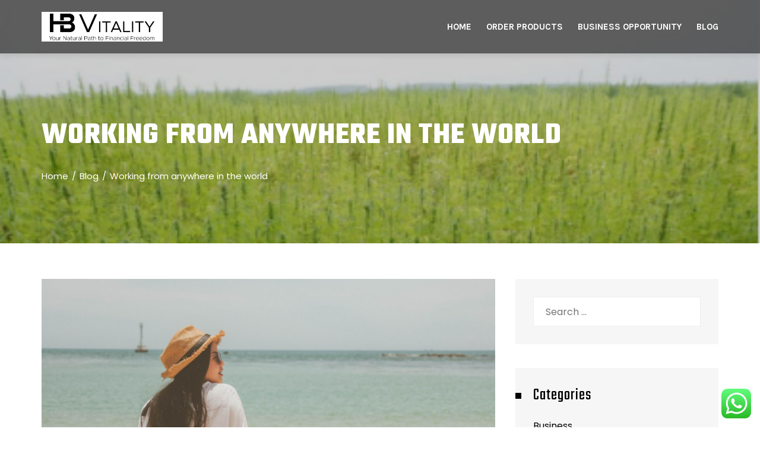

--- FILE ---
content_type: text/html; charset=UTF-8
request_url: https://hbvitality.com/tag/working-from-anywhere-in-the-world/
body_size: 18699
content:
<!DOCTYPE html>
<html lang="en-GB">
    <head>
        <meta charset="UTF-8">
        <meta name="viewport" content="width=device-width, initial-scale=1">
        <link rel="profile" href="https://gmpg.org/xfn/11">
        <link rel="pingback" href="https://hbvitality.com/xmlrpc.php">

        <title>Tag: Working from anywhere in the world | HB Vitality</title>
	<style>img:is([sizes="auto" i], [sizes^="auto," i]) { contain-intrinsic-size: 3000px 1500px }</style>
	
<!-- The SEO Framework by Sybre Waaijer -->
<link rel="canonical" href="https://hbvitality.com/tag/working-from-anywhere-in-the-world/" />
<meta property="og:type" content="website" />
<meta property="og:locale" content="en_GB" />
<meta property="og:site_name" content="HB Vitality" />
<meta property="og:title" content="Tag: Working from anywhere in the world | HB Vitality" />
<meta property="og:url" content="https://hbvitality.com/tag/working-from-anywhere-in-the-world/" />
<meta property="og:image" content="https://hbvitality.com/wp-content/uploads/2020/02/cropped-HB-Vitality-Final-Revised-High-Resoulution-JPG-01-scaled-1.jpg" />
<meta property="og:image:width" content="2550" />
<meta property="og:image:height" content="625" />
<meta name="twitter:card" content="summary_large_image" />
<meta name="twitter:title" content="Tag: Working from anywhere in the world | HB Vitality" />
<meta name="twitter:image" content="https://hbvitality.com/wp-content/uploads/2020/02/cropped-HB-Vitality-Final-Revised-High-Resoulution-JPG-01-scaled-1.jpg" />
<script type="application/ld+json">{"@context":"https://schema.org","@graph":[{"@type":"WebSite","@id":"https://hbvitality.com/#/schema/WebSite","url":"https://hbvitality.com/","name":"HB Vitality","description":"HB Naturals Your Natural Path to Financial Freedom","inLanguage":"en-GB","potentialAction":{"@type":"SearchAction","target":{"@type":"EntryPoint","urlTemplate":"https://hbvitality.com/search/{search_term_string}/"},"query-input":"required name=search_term_string"},"publisher":{"@type":"Organization","@id":"https://hbvitality.com/#/schema/Organization","name":"HB Vitality","url":"https://hbvitality.com/","sameAs":["https://www.facebook.com/hbvitality","https://twitter.com/hbvitality","https://instagram.com/hbvitality/","https://www.youtube.com/channel/UClr1swGxvha6aFKHAH77jtQ"],"logo":{"@type":"ImageObject","url":"https://hbvitality.com/wp-content/uploads/2020/02/cropped-HB-Vitality-Final-Revised-High-Resoulution-JPG-01-scaled-1.jpg","contentUrl":"https://hbvitality.com/wp-content/uploads/2020/02/cropped-HB-Vitality-Final-Revised-High-Resoulution-JPG-01-scaled-1.jpg","width":2550,"height":625}}},{"@type":"CollectionPage","@id":"https://hbvitality.com/tag/working-from-anywhere-in-the-world/","url":"https://hbvitality.com/tag/working-from-anywhere-in-the-world/","name":"Tag: Working from anywhere in the world | HB Vitality","inLanguage":"en-GB","isPartOf":{"@id":"https://hbvitality.com/#/schema/WebSite"},"breadcrumb":{"@type":"BreadcrumbList","@id":"https://hbvitality.com/#/schema/BreadcrumbList","itemListElement":[{"@type":"ListItem","position":1,"item":"https://hbvitality.com/","name":"HB Vitality"},{"@type":"ListItem","position":2,"name":"Tag: Working from anywhere in the world"}]}}]}</script>
<!-- / The SEO Framework by Sybre Waaijer | 3.20ms meta | 0.57ms boot -->

<link rel='dns-prefetch' href='//fonts.googleapis.com' />
<link href='https://fonts.googleapis.com' rel='preconnect' />
<link href='//fonts.gstatic.com' crossorigin='' rel='preconnect' />
<link rel="alternate" type="application/rss+xml" title="HB Vitality &raquo; Feed" href="https://hbvitality.com/feed/" />
<link rel="alternate" type="application/rss+xml" title="HB Vitality &raquo; Comments Feed" href="https://hbvitality.com/comments/feed/" />
<link rel="alternate" type="application/rss+xml" title="HB Vitality &raquo; Working from anywhere in the world Tag Feed" href="https://hbvitality.com/tag/working-from-anywhere-in-the-world/feed/" />
		<!-- This site uses the Google Analytics by MonsterInsights plugin v9.7.0 - Using Analytics tracking - https://www.monsterinsights.com/ -->
		<!-- Note: MonsterInsights is not currently configured on this site. The site owner needs to authenticate with Google Analytics in the MonsterInsights settings panel. -->
					<!-- No tracking code set -->
				<!-- / Google Analytics by MonsterInsights -->
		<link rel='stylesheet' id='square-plus-fonts-css' href='//fonts.googleapis.com/css?family=Poppins%3A300%2C400%2C500%2C600%2C700%7CKarla%3A400%2C400i%2C700%2C700i%7CTeko%3A300%2C400%2C500%2C600%2C700&#038;subset=latin%2Clatin-ext' type='text/css' media='all' />
<link rel='stylesheet' id='ht_ctc_main_css-css' href='https://hbvitality.com/wp-content/uploads/hummingbird-assets/bb337bb39d7841e79c17e01c623d1a87.css' type='text/css' media='all' />
<link rel='stylesheet' id='dashicons-css' href='https://hbvitality.com/wp-includes/css/dashicons.min.css' type='text/css' media='all' />
<link rel='stylesheet' id='menu-icons-extra-css' href='https://hbvitality.com/wp-content/themes/square-plus/inc/assets/menu-icons/css/extra.min.css' type='text/css' media='all' />
<link rel='stylesheet' id='wp-block-library-css' href='https://hbvitality.com/wp-includes/css/dist/block-library/style.min.css' type='text/css' media='all' />
<style id='wp-block-library-theme-inline-css' type='text/css'>
.wp-block-audio :where(figcaption){color:#555;font-size:13px;text-align:center}.is-dark-theme .wp-block-audio :where(figcaption){color:#ffffffa6}.wp-block-audio{margin:0 0 1em}.wp-block-code{border:1px solid #ccc;border-radius:4px;font-family:Menlo,Consolas,monaco,monospace;padding:.8em 1em}.wp-block-embed :where(figcaption){color:#555;font-size:13px;text-align:center}.is-dark-theme .wp-block-embed :where(figcaption){color:#ffffffa6}.wp-block-embed{margin:0 0 1em}.blocks-gallery-caption{color:#555;font-size:13px;text-align:center}.is-dark-theme .blocks-gallery-caption{color:#ffffffa6}:root :where(.wp-block-image figcaption){color:#555;font-size:13px;text-align:center}.is-dark-theme :root :where(.wp-block-image figcaption){color:#ffffffa6}.wp-block-image{margin:0 0 1em}.wp-block-pullquote{border-bottom:4px solid;border-top:4px solid;color:currentColor;margin-bottom:1.75em}.wp-block-pullquote cite,.wp-block-pullquote footer,.wp-block-pullquote__citation{color:currentColor;font-size:.8125em;font-style:normal;text-transform:uppercase}.wp-block-quote{border-left:.25em solid;margin:0 0 1.75em;padding-left:1em}.wp-block-quote cite,.wp-block-quote footer{color:currentColor;font-size:.8125em;font-style:normal;position:relative}.wp-block-quote:where(.has-text-align-right){border-left:none;border-right:.25em solid;padding-left:0;padding-right:1em}.wp-block-quote:where(.has-text-align-center){border:none;padding-left:0}.wp-block-quote.is-large,.wp-block-quote.is-style-large,.wp-block-quote:where(.is-style-plain){border:none}.wp-block-search .wp-block-search__label{font-weight:700}.wp-block-search__button{border:1px solid #ccc;padding:.375em .625em}:where(.wp-block-group.has-background){padding:1.25em 2.375em}.wp-block-separator.has-css-opacity{opacity:.4}.wp-block-separator{border:none;border-bottom:2px solid;margin-left:auto;margin-right:auto}.wp-block-separator.has-alpha-channel-opacity{opacity:1}.wp-block-separator:not(.is-style-wide):not(.is-style-dots){width:100px}.wp-block-separator.has-background:not(.is-style-dots){border-bottom:none;height:1px}.wp-block-separator.has-background:not(.is-style-wide):not(.is-style-dots){height:2px}.wp-block-table{margin:0 0 1em}.wp-block-table td,.wp-block-table th{word-break:normal}.wp-block-table :where(figcaption){color:#555;font-size:13px;text-align:center}.is-dark-theme .wp-block-table :where(figcaption){color:#ffffffa6}.wp-block-video :where(figcaption){color:#555;font-size:13px;text-align:center}.is-dark-theme .wp-block-video :where(figcaption){color:#ffffffa6}.wp-block-video{margin:0 0 1em}:root :where(.wp-block-template-part.has-background){margin-bottom:0;margin-top:0;padding:1.25em 2.375em}
</style>
<style id='classic-theme-styles-inline-css' type='text/css'>
/*! This file is auto-generated */
.wp-block-button__link{color:#fff;background-color:#32373c;border-radius:9999px;box-shadow:none;text-decoration:none;padding:calc(.667em + 2px) calc(1.333em + 2px);font-size:1.125em}.wp-block-file__button{background:#32373c;color:#fff;text-decoration:none}
</style>
<style id='global-styles-inline-css' type='text/css'>
:root{--wp--preset--aspect-ratio--square: 1;--wp--preset--aspect-ratio--4-3: 4/3;--wp--preset--aspect-ratio--3-4: 3/4;--wp--preset--aspect-ratio--3-2: 3/2;--wp--preset--aspect-ratio--2-3: 2/3;--wp--preset--aspect-ratio--16-9: 16/9;--wp--preset--aspect-ratio--9-16: 9/16;--wp--preset--color--black: #000000;--wp--preset--color--cyan-bluish-gray: #abb8c3;--wp--preset--color--white: #ffffff;--wp--preset--color--pale-pink: #f78da7;--wp--preset--color--vivid-red: #cf2e2e;--wp--preset--color--luminous-vivid-orange: #ff6900;--wp--preset--color--luminous-vivid-amber: #fcb900;--wp--preset--color--light-green-cyan: #7bdcb5;--wp--preset--color--vivid-green-cyan: #00d084;--wp--preset--color--pale-cyan-blue: #8ed1fc;--wp--preset--color--vivid-cyan-blue: #0693e3;--wp--preset--color--vivid-purple: #9b51e0;--wp--preset--gradient--vivid-cyan-blue-to-vivid-purple: linear-gradient(135deg,rgba(6,147,227,1) 0%,rgb(155,81,224) 100%);--wp--preset--gradient--light-green-cyan-to-vivid-green-cyan: linear-gradient(135deg,rgb(122,220,180) 0%,rgb(0,208,130) 100%);--wp--preset--gradient--luminous-vivid-amber-to-luminous-vivid-orange: linear-gradient(135deg,rgba(252,185,0,1) 0%,rgba(255,105,0,1) 100%);--wp--preset--gradient--luminous-vivid-orange-to-vivid-red: linear-gradient(135deg,rgba(255,105,0,1) 0%,rgb(207,46,46) 100%);--wp--preset--gradient--very-light-gray-to-cyan-bluish-gray: linear-gradient(135deg,rgb(238,238,238) 0%,rgb(169,184,195) 100%);--wp--preset--gradient--cool-to-warm-spectrum: linear-gradient(135deg,rgb(74,234,220) 0%,rgb(151,120,209) 20%,rgb(207,42,186) 40%,rgb(238,44,130) 60%,rgb(251,105,98) 80%,rgb(254,248,76) 100%);--wp--preset--gradient--blush-light-purple: linear-gradient(135deg,rgb(255,206,236) 0%,rgb(152,150,240) 100%);--wp--preset--gradient--blush-bordeaux: linear-gradient(135deg,rgb(254,205,165) 0%,rgb(254,45,45) 50%,rgb(107,0,62) 100%);--wp--preset--gradient--luminous-dusk: linear-gradient(135deg,rgb(255,203,112) 0%,rgb(199,81,192) 50%,rgb(65,88,208) 100%);--wp--preset--gradient--pale-ocean: linear-gradient(135deg,rgb(255,245,203) 0%,rgb(182,227,212) 50%,rgb(51,167,181) 100%);--wp--preset--gradient--electric-grass: linear-gradient(135deg,rgb(202,248,128) 0%,rgb(113,206,126) 100%);--wp--preset--gradient--midnight: linear-gradient(135deg,rgb(2,3,129) 0%,rgb(40,116,252) 100%);--wp--preset--font-size--small: 13px;--wp--preset--font-size--medium: 20px;--wp--preset--font-size--large: 36px;--wp--preset--font-size--x-large: 42px;--wp--preset--spacing--20: 0.44rem;--wp--preset--spacing--30: 0.67rem;--wp--preset--spacing--40: 1rem;--wp--preset--spacing--50: 1.5rem;--wp--preset--spacing--60: 2.25rem;--wp--preset--spacing--70: 3.38rem;--wp--preset--spacing--80: 5.06rem;--wp--preset--shadow--natural: 6px 6px 9px rgba(0, 0, 0, 0.2);--wp--preset--shadow--deep: 12px 12px 50px rgba(0, 0, 0, 0.4);--wp--preset--shadow--sharp: 6px 6px 0px rgba(0, 0, 0, 0.2);--wp--preset--shadow--outlined: 6px 6px 0px -3px rgba(255, 255, 255, 1), 6px 6px rgba(0, 0, 0, 1);--wp--preset--shadow--crisp: 6px 6px 0px rgba(0, 0, 0, 1);}:where(.is-layout-flex){gap: 0.5em;}:where(.is-layout-grid){gap: 0.5em;}body .is-layout-flex{display: flex;}.is-layout-flex{flex-wrap: wrap;align-items: center;}.is-layout-flex > :is(*, div){margin: 0;}body .is-layout-grid{display: grid;}.is-layout-grid > :is(*, div){margin: 0;}:where(.wp-block-columns.is-layout-flex){gap: 2em;}:where(.wp-block-columns.is-layout-grid){gap: 2em;}:where(.wp-block-post-template.is-layout-flex){gap: 1.25em;}:where(.wp-block-post-template.is-layout-grid){gap: 1.25em;}.has-black-color{color: var(--wp--preset--color--black) !important;}.has-cyan-bluish-gray-color{color: var(--wp--preset--color--cyan-bluish-gray) !important;}.has-white-color{color: var(--wp--preset--color--white) !important;}.has-pale-pink-color{color: var(--wp--preset--color--pale-pink) !important;}.has-vivid-red-color{color: var(--wp--preset--color--vivid-red) !important;}.has-luminous-vivid-orange-color{color: var(--wp--preset--color--luminous-vivid-orange) !important;}.has-luminous-vivid-amber-color{color: var(--wp--preset--color--luminous-vivid-amber) !important;}.has-light-green-cyan-color{color: var(--wp--preset--color--light-green-cyan) !important;}.has-vivid-green-cyan-color{color: var(--wp--preset--color--vivid-green-cyan) !important;}.has-pale-cyan-blue-color{color: var(--wp--preset--color--pale-cyan-blue) !important;}.has-vivid-cyan-blue-color{color: var(--wp--preset--color--vivid-cyan-blue) !important;}.has-vivid-purple-color{color: var(--wp--preset--color--vivid-purple) !important;}.has-black-background-color{background-color: var(--wp--preset--color--black) !important;}.has-cyan-bluish-gray-background-color{background-color: var(--wp--preset--color--cyan-bluish-gray) !important;}.has-white-background-color{background-color: var(--wp--preset--color--white) !important;}.has-pale-pink-background-color{background-color: var(--wp--preset--color--pale-pink) !important;}.has-vivid-red-background-color{background-color: var(--wp--preset--color--vivid-red) !important;}.has-luminous-vivid-orange-background-color{background-color: var(--wp--preset--color--luminous-vivid-orange) !important;}.has-luminous-vivid-amber-background-color{background-color: var(--wp--preset--color--luminous-vivid-amber) !important;}.has-light-green-cyan-background-color{background-color: var(--wp--preset--color--light-green-cyan) !important;}.has-vivid-green-cyan-background-color{background-color: var(--wp--preset--color--vivid-green-cyan) !important;}.has-pale-cyan-blue-background-color{background-color: var(--wp--preset--color--pale-cyan-blue) !important;}.has-vivid-cyan-blue-background-color{background-color: var(--wp--preset--color--vivid-cyan-blue) !important;}.has-vivid-purple-background-color{background-color: var(--wp--preset--color--vivid-purple) !important;}.has-black-border-color{border-color: var(--wp--preset--color--black) !important;}.has-cyan-bluish-gray-border-color{border-color: var(--wp--preset--color--cyan-bluish-gray) !important;}.has-white-border-color{border-color: var(--wp--preset--color--white) !important;}.has-pale-pink-border-color{border-color: var(--wp--preset--color--pale-pink) !important;}.has-vivid-red-border-color{border-color: var(--wp--preset--color--vivid-red) !important;}.has-luminous-vivid-orange-border-color{border-color: var(--wp--preset--color--luminous-vivid-orange) !important;}.has-luminous-vivid-amber-border-color{border-color: var(--wp--preset--color--luminous-vivid-amber) !important;}.has-light-green-cyan-border-color{border-color: var(--wp--preset--color--light-green-cyan) !important;}.has-vivid-green-cyan-border-color{border-color: var(--wp--preset--color--vivid-green-cyan) !important;}.has-pale-cyan-blue-border-color{border-color: var(--wp--preset--color--pale-cyan-blue) !important;}.has-vivid-cyan-blue-border-color{border-color: var(--wp--preset--color--vivid-cyan-blue) !important;}.has-vivid-purple-border-color{border-color: var(--wp--preset--color--vivid-purple) !important;}.has-vivid-cyan-blue-to-vivid-purple-gradient-background{background: var(--wp--preset--gradient--vivid-cyan-blue-to-vivid-purple) !important;}.has-light-green-cyan-to-vivid-green-cyan-gradient-background{background: var(--wp--preset--gradient--light-green-cyan-to-vivid-green-cyan) !important;}.has-luminous-vivid-amber-to-luminous-vivid-orange-gradient-background{background: var(--wp--preset--gradient--luminous-vivid-amber-to-luminous-vivid-orange) !important;}.has-luminous-vivid-orange-to-vivid-red-gradient-background{background: var(--wp--preset--gradient--luminous-vivid-orange-to-vivid-red) !important;}.has-very-light-gray-to-cyan-bluish-gray-gradient-background{background: var(--wp--preset--gradient--very-light-gray-to-cyan-bluish-gray) !important;}.has-cool-to-warm-spectrum-gradient-background{background: var(--wp--preset--gradient--cool-to-warm-spectrum) !important;}.has-blush-light-purple-gradient-background{background: var(--wp--preset--gradient--blush-light-purple) !important;}.has-blush-bordeaux-gradient-background{background: var(--wp--preset--gradient--blush-bordeaux) !important;}.has-luminous-dusk-gradient-background{background: var(--wp--preset--gradient--luminous-dusk) !important;}.has-pale-ocean-gradient-background{background: var(--wp--preset--gradient--pale-ocean) !important;}.has-electric-grass-gradient-background{background: var(--wp--preset--gradient--electric-grass) !important;}.has-midnight-gradient-background{background: var(--wp--preset--gradient--midnight) !important;}.has-small-font-size{font-size: var(--wp--preset--font-size--small) !important;}.has-medium-font-size{font-size: var(--wp--preset--font-size--medium) !important;}.has-large-font-size{font-size: var(--wp--preset--font-size--large) !important;}.has-x-large-font-size{font-size: var(--wp--preset--font-size--x-large) !important;}
:where(.wp-block-post-template.is-layout-flex){gap: 1.25em;}:where(.wp-block-post-template.is-layout-grid){gap: 1.25em;}
:where(.wp-block-columns.is-layout-flex){gap: 2em;}:where(.wp-block-columns.is-layout-grid){gap: 2em;}
:root :where(.wp-block-pullquote){font-size: 1.5em;line-height: 1.6;}
</style>
<link rel='stylesheet' id='wphb-1-css' href='https://hbvitality.com/wp-content/uploads/hummingbird-assets/9d08c335bb25caf0872d3e1ced68de74.css' type='text/css' media='all' />
<link rel='stylesheet' id='square-plus-style-css' href='https://hbvitality.com/wp-content/uploads/hummingbird-assets/940708a87b44b539a373ed40f57cc3e1.css' type='text/css' media='all' />
<link rel='stylesheet' id='square-plus-dynamic-style-css' href='https://hbvitality.com/wp-content/uploads/hummingbird-assets/5612bffa8a0fc39a536d94e9a794e5c9.css' type='text/css' media='all' />
<script type="text/javascript" src="https://hbvitality.com/wp-content/uploads/hummingbird-assets/8290f42fe11fa06b4006a9f4d1a94c5a.js" id="wphb-2-js"></script>
<script type="text/javascript" src="https://hbvitality.com/wp-includes/js/imagesloaded.min.js" id="imagesloaded-js"></script>
<script type="text/javascript" src="https://hbvitality.com/wp-content/uploads/hummingbird-assets/352ed95c787bab9762171d2d4f1ad41b.js" id="jquery-stellar-js"></script>
<link rel="https://api.w.org/" href="https://hbvitality.com/wp-json/" /><link rel="alternate" title="JSON" type="application/json" href="https://hbvitality.com/wp-json/wp/v2/tags/537" /><link rel="EditURI" type="application/rsd+xml" title="RSD" href="https://hbvitality.com/xmlrpc.php?rsd" />

		<!-- GA Google Analytics @ https://m0n.co/ga -->
		<script>
			(function(i,s,o,g,r,a,m){i['GoogleAnalyticsObject']=r;i[r]=i[r]||function(){
			(i[r].q=i[r].q||[]).push(arguments)},i[r].l=1*new Date();a=s.createElement(o),
			m=s.getElementsByTagName(o)[0];a.async=1;a.src=g;m.parentNode.insertBefore(a,m)
			})(window,document,'script','https://www.google-analytics.com/analytics.js','ga');
			ga('create', 'UA-143790293-1', 'auto');
			ga('send', 'pageview');
		</script>

	<meta name="follow.[base64]" content="rJfvvW3z1HeXtppCNHJA"/><meta name="generator" content="Elementor 3.31.2; features: additional_custom_breakpoints, e_element_cache; settings: css_print_method-external, google_font-enabled, font_display-auto">
			<style>
				.e-con.e-parent:nth-of-type(n+4):not(.e-lazyloaded):not(.e-no-lazyload),
				.e-con.e-parent:nth-of-type(n+4):not(.e-lazyloaded):not(.e-no-lazyload) * {
					background-image: none !important;
				}
				@media screen and (max-height: 1024px) {
					.e-con.e-parent:nth-of-type(n+3):not(.e-lazyloaded):not(.e-no-lazyload),
					.e-con.e-parent:nth-of-type(n+3):not(.e-lazyloaded):not(.e-no-lazyload) * {
						background-image: none !important;
					}
				}
				@media screen and (max-height: 640px) {
					.e-con.e-parent:nth-of-type(n+2):not(.e-lazyloaded):not(.e-no-lazyload),
					.e-con.e-parent:nth-of-type(n+2):not(.e-lazyloaded):not(.e-no-lazyload) * {
						background-image: none !important;
					}
				}
			</style>
			<link rel="icon" href="https://hbvitality.com/wp-content/uploads/2019/07/cropped-HB-Vitality-Final-Preview-1-32x32.jpg" sizes="32x32" />
<link rel="icon" href="https://hbvitality.com/wp-content/uploads/2019/07/cropped-HB-Vitality-Final-Preview-1-192x192.jpg" sizes="192x192" />
<link rel="apple-touch-icon" href="https://hbvitality.com/wp-content/uploads/2019/07/cropped-HB-Vitality-Final-Preview-1-180x180.jpg" />
<meta name="msapplication-TileImage" content="https://hbvitality.com/wp-content/uploads/2019/07/cropped-HB-Vitality-Final-Preview-1-270x270.jpg" />
    </head>

    <body data-rsssl=1 class="archive tag tag-working-from-anywhere-in-the-world tag-537 wp-custom-logo wp-embed-responsive wp-theme-square-plus sfsi_actvite_theme_flat group-blog ht-right-sidebar ht-header-over ht-top-header-off ht-wide ht-header-style1 ht-sidebar-style3 elementor-default elementor-kit-3984">
                <div id="ht-page">
            
<header id="ht-masthead" class="ht-site-header ht-header-one headroom hover-style8">
    
    <div class="ht-header">
        <div class="ht-container">
            <div id="ht-site-branding">
                <a href="https://hbvitality.com/" class="custom-logo-link" rel="home"><img fetchpriority="high" width="2550" height="625" src="https://hbvitality.com/wp-content/uploads/2020/02/cropped-HB-Vitality-Final-Revised-High-Resoulution-JPG-01-scaled-1.jpg" class="custom-logo" alt="HB Vitality" decoding="async" srcset="https://hbvitality.com/wp-content/uploads/2020/02/cropped-HB-Vitality-Final-Revised-High-Resoulution-JPG-01-scaled-1.jpg 2550w, https://hbvitality.com/wp-content/uploads/2020/02/cropped-HB-Vitality-Final-Revised-High-Resoulution-JPG-01-scaled-1-300x74.jpg 300w, https://hbvitality.com/wp-content/uploads/2020/02/cropped-HB-Vitality-Final-Revised-High-Resoulution-JPG-01-scaled-1-1024x251.jpg 1024w, https://hbvitality.com/wp-content/uploads/2020/02/cropped-HB-Vitality-Final-Revised-High-Resoulution-JPG-01-scaled-1-768x188.jpg 768w, https://hbvitality.com/wp-content/uploads/2020/02/cropped-HB-Vitality-Final-Revised-High-Resoulution-JPG-01-scaled-1-1536x376.jpg 1536w, https://hbvitality.com/wp-content/uploads/2020/02/cropped-HB-Vitality-Final-Revised-High-Resoulution-JPG-01-scaled-1-2048x502.jpg 2048w" sizes="(max-width: 2550px) 100vw, 2550px" /></a>            </div><!-- .site-branding -->

            <nav id="ht-site-navigation" class="ht-main-navigation">
                <div class="ht-menu ht-clearfix"><ul id="menu-main-menu" class="ht-clearfix"><li id="menu-item-734" class="menu-item menu-item-type-post_type menu-item-object-page menu-item-home menu-item-734"><a title="
						" href="https://hbvitality.com/" class="menu-link">Home</a></li><li id="menu-item-1217" class="menu-item menu-item-type-custom menu-item-object-custom menu-item-1217"><a title="HB Naturals Products" href="https://hbvitality.com/hb-naturals-products/" class="menu-link">Order Products</a></li><li id="menu-item-670" class="menu-item menu-item-type-custom menu-item-object-custom menu-item-670"><a title="Join For Free" href="https://hbvitality.com/we-cracked-the-code/" class="menu-link">Business Opportunity</a></li><li id="menu-item-818" class="menu-item menu-item-type-post_type menu-item-object-page current_page_parent menu-item-818"><a href="https://hbvitality.com/blog/" class="menu-link">Blog</a></li></ul></div>                <div id="ht-mobile-menu" class="menu-main-menu-container"><div class="menu-collapser"><div class="collapse-button"><span class="icon-bar"></span><span class="icon-bar"></span><span class="icon-bar"></span></div></div><ul id="ht-responsive-menu" class="menu"><li class="menu-item menu-item-type-post_type menu-item-object-page menu-item-home menu-item-734"><a title="
						" href="https://hbvitality.com/" class="menu-link">Home</a></li><li class="menu-item menu-item-type-custom menu-item-object-custom menu-item-1217"><a title="HB Naturals Products" href="https://hbvitality.com/hb-naturals-products/" class="menu-link">Order Products</a></li><li class="menu-item menu-item-type-custom menu-item-object-custom menu-item-670"><a title="Join For Free" href="https://hbvitality.com/we-cracked-the-code/" class="menu-link">Business Opportunity</a></li><li class="menu-item menu-item-type-post_type menu-item-object-page current_page_parent menu-item-818"><a href="https://hbvitality.com/blog/" class="menu-link">Blog</a></li></ul></div>            </nav><!-- #ht-site-navigation -->
        </div>
    </div>
</header><!-- #ht-masthead -->            <div id="ht-content" class="ht-site-content ht-clearfix"><header class="ht-main-header">
    <div class="ht-container">
        <h1 class="ht-main-title">Working from anywhere in the world</h1><nav role="navigation" aria-label="Breadcrumbs" class="breadcrumb-trail breadcrumbs" itemprop="breadcrumb"><ul class="trail-items" itemscope itemtype="http://schema.org/BreadcrumbList"><meta name="numberOfItems" content="3" /><meta name="itemListOrder" content="Ascending" /><li itemprop="itemListElement" itemscope itemtype="http://schema.org/ListItem" class="trail-item trail-begin"><a href="https://hbvitality.com/" rel="home" itemprop="item"><span itemprop="name">Home</span></a><meta itemprop="position" content="1" /></li><li itemprop="itemListElement" itemscope itemtype="http://schema.org/ListItem" class="trail-item"><a href="https://hbvitality.com/blog/" itemprop="item"><span itemprop="name">Blog</span></a><meta itemprop="position" content="2" /></li><li itemprop="itemListElement" itemscope itemtype="http://schema.org/ListItem" class="trail-item trail-end"><span itemprop="name">Working from anywhere in the world</span><meta itemprop="position" content="3" /></li></ul></nav>    </div>
</header><!-- .entry-header -->

<div class="ht-main-content ht-clearfix ht-container">
    <div id="primary" class="content-area">
        <main id="main" class="site-main" role="main">

            
                                
                    
<article id="post-4958" class="square-plus-hentry blog-layout3 post-4958 post type-post status-publish format-standard has-post-thumbnail hentry category-business category-home-business tag-blogging-about-my-network-marketing tag-blogging-from-home tag-earning-money-from-home tag-earning-money-on-youtube tag-earning-money-with-blogs tag-hb-naturals-making-money tag-home-based-business tag-how-to-network-market-from-anywhere-hb-naturals tag-new-ideas-working-from-home tag-working-from-anywhere-in-the-world tag-working-from-home tag-working-from-home-in-texas">

    <div class="ht-post-wrapper">
                    <figure class="entry-figure">
                                <a href="https://hbvitality.com/how-to-network-market-from-anywhere-hb-naturals/"><img src="https://hbvitality.com/wp-content/uploads/2020/08/Untitled-design-5-840x420.png" alt="How to Network Market from Anywhere HB Naturals"></a>
            </figure>
         

        <div class="ht-post-content">

            <header class="entry-header">
                <h3 class="entry-title"><a href="https://hbvitality.com/how-to-network-market-from-anywhere-hb-naturals/" rel="bookmark">How to Network Market from Anywhere HB Naturals</a></h3>

                                    <div class="entry-meta">
                        <span class="entry-author"><i class="far fa-user-circle"></i>By <span class="author vcard"><a class="url fn n" href="https://hbvitality.com/author/vvalencia/">Veronica Valencia</a></span></span><span class="entry-date"><i class="far fa-clock"></i><a href='https://hbvitality.com/how-to-network-market-from-anywhere-hb-naturals/'>Aug 25, 2020</a></span>                    </div><!-- .entry-meta -->
                            </header><!-- .entry-header -->

            <div class="entry-content">
                A network marketing company where you do not have to hassle the closest people to you.&nbsp;These were the magic words.&nbsp;Because if you are reading this article, you too love network marketing but are tired of trying to get your family and friends to buy and sell with you. When I first saw a video on YouTube about the HB Vitality Team, I wasn’t sure because every time I see a network marketing company, they always say that their company is different. But I continued to watch videos and by the end of the night I was sold. I was looking for all natural, plant-based products to lose&hellip;            </div><!-- .entry-content -->

                            <div class="entry-meta">
                    <span class="entry-categories"><i class="far fa-folder"></i><a href="https://hbvitality.com/category/business/" rel="category tag">Business</a>, <a href="https://hbvitality.com/category/home-business/" rel="category tag">Home Business</a></span>                </div>
            
                            <div class="entry-readmore">
                    <a href="https://hbvitality.com/how-to-network-market-from-anywhere-hb-naturals/">Read More</a>
                </div>
                    </div>
    </div>
</article><!-- #post-## -->
                
                
            
        </main><!-- #main -->
    </div><!-- #primary -->

        <div id="secondary" class="widget-area">
        <aside id="search-1" class="widget widget_search"><form role="search" method="get" class="search-form" action="https://hbvitality.com/">
				<label>
					<span class="screen-reader-text">Search for:</span>
					<input type="search" class="search-field" placeholder="Search &hellip;" value="" name="s" />
				</label>
				<input type="submit" class="search-submit" value="Search" />
			</form></aside><aside id="categories-1" class="widget widget_categories"><h4 class="widget-title">Categories</h4>
			<ul>
					<li class="cat-item cat-item-2"><a href="https://hbvitality.com/category/business/">Business</a>
</li>
	<li class="cat-item cat-item-465"><a href="https://hbvitality.com/category/cbd-oil/">CBD Oil</a>
</li>
	<li class="cat-item cat-item-217"><a href="https://hbvitality.com/category/essential-oils/">Essential Oils</a>
</li>
	<li class="cat-item cat-item-70"><a href="https://hbvitality.com/category/exercise/">Exercise</a>
</li>
	<li class="cat-item cat-item-249"><a href="https://hbvitality.com/category/health/">Health</a>
</li>
	<li class="cat-item cat-item-29"><a href="https://hbvitality.com/category/home-business/">Home Business</a>
</li>
	<li class="cat-item cat-item-4"><a href="https://hbvitality.com/category/marketing/">Marketing</a>
</li>
	<li class="cat-item cat-item-193"><a href="https://hbvitality.com/category/organic-pet-products/">Organic Pet Products</a>
</li>
	<li class="cat-item cat-item-30"><a href="https://hbvitality.com/category/organic-products/">Organic Products</a>
</li>
	<li class="cat-item cat-item-1139"><a href="https://hbvitality.com/category/self-improvement/">Self Improvement</a>
</li>
	<li class="cat-item cat-item-487"><a href="https://hbvitality.com/category/skin-care/">Skin Care</a>
</li>
	<li class="cat-item cat-item-6"><a href="https://hbvitality.com/category/strategy/">Strategy</a>
</li>
	<li class="cat-item cat-item-1"><a href="https://hbvitality.com/category/uncategorised/">Uncategorised</a>
</li>
	<li class="cat-item cat-item-67"><a href="https://hbvitality.com/category/weight-loss/">Weight Loss</a>
</li>
			</ul>

			</aside>    </div><!-- #secondary -->
    
</div>


</div><!-- #content -->


    <footer id="ht-colophon" class="ht-site-footer footer-style2 col-4-1-1-1-1">

        	

                    <div class="ht-main-footer">
                <div class="ht-container">
                    <div class="ht-main-footer-wrap ht-clearfix">
                                                    <div class="ht-footer ht-footer1">
                                <aside id="square_plus_image_box-3" class="widget widget_square_plus_image_box">        <div class="ht-image-box image-top ht-left">
                        <div class="ht-image-box-wrap">
                                    <div class="ht-ib-image" style="width:100%">
                                                <img src="https://hbvitality.com/wp-content/uploads/2019/07/media.png" alt="">
                                            </div>
                
                <div class="ht-ib-content" style="width:100%">
                                    </div>
            </div>
        </div>
        </aside>	
                            </div>
                                                    <div class="ht-footer ht-footer2">
                                <aside id="srs_shc_widget-4" class="widget widget_srs_shc_widget"><h4 class="widget-title">Site Visits</h4><span class='visitors'>852,019</span></aside>	
                            </div>
                                                    <div class="ht-footer ht-footer3">
                                <aside id="sfsi-widget-10" class="widget sfsi">		<div class="sfsi_widget" data-position="widget" style="display:flex;flex-wrap:wrap;justify-content: left">
			<div id='sfsi_wDiv'></div>
			<div class="norm_row sfsi_wDiv "  style="width:180px;position:absolute;;text-align:left"><div style='width:80px; height:80px;margin-left:10px;margin-bottom:5px; ' class='sfsi_wicons shuffeldiv ' ><div class='inerCnt'><a class=' sficn' data-effect='' target='_blank'  href='https://hbvitality.com/feed' id='sfsiid_rss_icon' style='width:80px;height:80px;opacity:1;background:#f2721f;'  ><img data-pin-nopin='true' alt='' title='' src='https://hbvitality.com/wp-content/plugins/ultimate-social-media-icons/images/icons_theme/flat/flat_rss.png' width='80' height='80' style='' class='sfcm sfsi_wicon ' data-effect=''   /></a></div></div><div style='width:80px; height:80px;margin-left:10px;margin-bottom:5px; ' class='sfsi_wicons shuffeldiv ' ><div class='inerCnt'><a class=' sficn' data-effect='' target='_blank'  href='https://www.specificfeeds.com/widgets/emailSubscribeEncFeed/[base64]/OA==/' id='sfsiid_email_icon' style='width:80px;height:80px;opacity:1;background:#343D44;'  ><img data-pin-nopin='true' alt='Follow by Email' title='Follow by Email' src='https://hbvitality.com/wp-content/plugins/ultimate-social-media-icons/images/icons_theme/flat/flat_email.png' width='80' height='80' style='' class='sfcm sfsi_wicon ' data-effect=''   /></a></div></div><div style='width:80px; height:80px;margin-left:10px;margin-bottom:5px; ' class='sfsi_wicons shuffeldiv ' ><div class='inerCnt'><a class=' sficn' data-effect='' target='_blank'  href='https://www.facebook.com/hbvitality' id='sfsiid_facebook_icon' style='width:80px;height:80px;opacity:1;background:#336699;'  ><img data-pin-nopin='true' alt='Facebook' title='Facebook' src='https://hbvitality.com/wp-content/plugins/ultimate-social-media-icons/images/icons_theme/flat/flat_facebook.png' width='80' height='80' style='' class='sfcm sfsi_wicon ' data-effect=''   /></a><div class="sfsi_tool_tip_2 fb_tool_bdr sfsiTlleft" style="opacity:0;z-index:-1;" id="sfsiid_facebook"><span class="bot_arow bot_fb_arow"></span><div class="sfsi_inside"><div  class='icon1'><a href='https://www.facebook.com/hbvitality' target='_blank'><img data-pin-nopin='true' class='sfsi_wicon' alt='Facebook' title='Facebook' src='https://hbvitality.com/wp-content/plugins/ultimate-social-media-icons/images/visit_icons/Visit_us_fb/icon_Visit_us_en_US.png' /></a></div><div  class='icon2'><div class="fb-like" width="200" data-href="https://hbvitality.com/how-to-network-market-from-anywhere-hb-naturals/"  data-send="false" data-layout="button_count" data-action="like"></div></div><div  class='icon3'><a target='_blank' href='https://www.facebook.com/sharer/sharer.php?u=https%3A%2F%2Fhbvitality.com%2Ftag%2Fworking-from-anywhere-in-the-world' style='display:inline-block;'  > <img class='sfsi_wicon'  data-pin-nopin='true' alt='fb-share-icon' title='Facebook Share' src='https://hbvitality.com/wp-content/plugins/ultimate-social-media-icons/images/share_icons/fb_icons/en_US.svg' /></a></div></div></div></div></div><div style='width:80px; height:80px;margin-left:10px;margin-bottom:5px; ' class='sfsi_wicons shuffeldiv ' ><div class='inerCnt'><a class=' sficn' data-effect='' target='_blank'  href='https://twitter.com/hbvitality' id='sfsiid_twitter_icon' style='width:80px;height:80px;opacity:1;background:#000000;'  ><img data-pin-nopin='true' alt='' title='' src='https://hbvitality.com/wp-content/plugins/ultimate-social-media-icons/images/icons_theme/flat/flat_twitter.png' width='80' height='80' style='' class='sfcm sfsi_wicon ' data-effect=''   /></a><div class="sfsi_tool_tip_2 twt_tool_bdr sfsiTlleft" style="opacity:0;z-index:-1;" id="sfsiid_twitter"><span class="bot_arow bot_twt_arow"></span><div class="sfsi_inside"><div  class='cstmicon1'><a href='https://twitter.com/hbvitality' target='_blank'><img data-pin-nopin='true' class='sfsi_wicon' alt='Visit Us' title='Visit Us' src='https://hbvitality.com/wp-content/plugins/ultimate-social-media-icons/images/visit_icons/Visit_us_twitter/icon_Visit_us_en_US.png' /></a></div><div  class='icon1'><a target="_blank" href="https://twitter.com/intent/user?screen_name=@hbvitality">
			<img data-pin-nopin= true src="https://hbvitality.com/wp-content/plugins/ultimate-social-media-icons/images/share_icons/Twitter_Follow/en_US_Follow.svg" class="sfsi_wicon" alt="Follow Me" title="Follow Me" style="opacity: 1;" />
			</a></div><div  class='icon2'><div class='sf_twiter' style='display: inline-block;vertical-align: middle;width: auto;'>
						<a target='_blank' href='https://x.com/intent/post?text=Hey%2C+check+out+this+cool+site+I+found%3A+www.hbvitality.com+https%3A%2F%2Fhbvitality.com%2Ftag%2Fworking-from-anywhere-in-the-world' style='display:inline-block' >
							<img data-pin-nopin= true class='sfsi_wicon' src='https://hbvitality.com/wp-content/plugins/ultimate-social-media-icons/images/share_icons/Twitter_Tweet/en_US_Tweet.svg' alt='Post on X' title='Post on X' >
						</a>
					</div></div></div></div></div></div><div style='width:80px; height:80px;margin-left:10px;margin-bottom:5px; ' class='sfsi_wicons shuffeldiv ' ><div class='inerCnt'><a class=' sficn' data-effect='' target='_blank'  href='https://www.youtube.com/channel/UClr1swGxvha6aFKHAH77jtQ' id='sfsiid_youtube_icon' style='width:80px;height:80px;opacity:1;background:#c33;'  ><img data-pin-nopin='true' alt='' title='' src='https://hbvitality.com/wp-content/plugins/ultimate-social-media-icons/images/icons_theme/flat/flat_youtube.png' width='80' height='80' style='' class='sfcm sfsi_wicon ' data-effect=''   /></a><div class="sfsi_tool_tip_2 utube_tool_bdr sfsiTlleft" style="opacity:0;z-index:-1;" id="sfsiid_youtube"><span class="bot_arow bot_utube_arow"></span><div class="sfsi_inside"><div  class='icon1'><a href='https://www.youtube.com/channel/UClr1swGxvha6aFKHAH77jtQ'  target='_blank'><img data-pin-nopin='true' class='sfsi_wicon' alt='' title='' src='https://hbvitality.com/wp-content/plugins/ultimate-social-media-icons/images/visit_icons/Visit_us_youtube/icon_Visit_us_en_US.svg' /></a></div><div  class='icon2'><div class="g-ytsubscribe" data-channelid="UCzN6m5GSMyUqKhz-2Qd6KJA" data-layout="default" data-count="hidden"></div></div></div></div></div></div><div style='width:80px; height:80px;margin-left:10px;margin-bottom:5px; ' class='sfsi_wicons shuffeldiv ' ><div class='inerCnt'><a class=' sficn' data-effect='' target='_blank'  href='https://www.pinterest.com/hbvitality/' id='sfsiid_pinterest_icon' style='width:80px;height:80px;opacity:1;background:#CC3333;'  ><img data-pin-nopin='true' alt='' title='' src='https://hbvitality.com/wp-content/plugins/ultimate-social-media-icons/images/icons_theme/flat/flat_pinterest.png' width='80' height='80' style='' class='sfcm sfsi_wicon ' data-effect=''   /></a><div class="sfsi_tool_tip_2 printst_tool_bdr sfsiTlleft" style="opacity:0;z-index:-1;" id="sfsiid_pinterest"><span class="bot_arow bot_pintst_arow"></span><div class="sfsi_inside"><div  class='icon1'><a href='https://www.pinterest.com/hbvitality/' target='_blank'><img data-pin-nopin='true' class='sfsi_wicon'  alt='' title='' src='https://hbvitality.com/wp-content/plugins/ultimate-social-media-icons/images/visit_icons/pinterest.png' /></a></div><div  class='icon2'><a href='#' onclick='sfsi_pinterest_modal_images(event)' class='sfsi_pinterest_sm_click' style='display:inline-block;'><img class='sfsi_wicon' data-pin-nopin='true' alt='fb-share-icon' title='Pin Share' src='https://hbvitality.com/wp-content/plugins/ultimate-social-media-icons/images/share_icons/Pinterest_Save/en_US_save.svg' /></a></div></div></div></div></div><div style='width:80px; height:80px;margin-left:10px;margin-bottom:5px; ' class='sfsi_wicons shuffeldiv ' ><div class='inerCnt'><a class=' sficn' data-effect='' target='_blank'  href='https://www.linkedin.com/in/hbvitality' id='sfsiid_linkedin_icon' style='width:80px;height:80px;opacity:1;background:#0877B5;'  ><img data-pin-nopin='true' alt='' title='' src='https://hbvitality.com/wp-content/plugins/ultimate-social-media-icons/images/icons_theme/flat/flat_linkedin.png' width='80' height='80' style='' class='sfcm sfsi_wicon ' data-effect=''   /></a><div class="sfsi_tool_tip_2 linkedin_tool_bdr sfsiTlleft" style="opacity:0;z-index:-1;" id="sfsiid_linkedin"><span class="bot_arow bot_linkedin_arow"></span><div class="sfsi_inside"><div  class='icon4'><a href='https://www.linkedin.com/in/hbvitality' target='_blank'><img data-pin-nopin='true' class='sfsi_wicon' alt='' title='' src='https://hbvitality.com/wp-content/plugins/ultimate-social-media-icons/images/visit_icons/Visit_us_linkedin/icon_en_US.svg' /></a></div><div  class='icon1'><script type="IN/FollowCompany" data-id="" ></script></div><div  class='icon2'><a target='_blank' href="https://www.linkedin.com/sharing/share-offsite/?url=https%3A%2F%2Fhbvitality.com%2Ftag%2Fworking-from-anywhere-in-the-world"><img class="sfsi_wicon" data-pin-nopin= true alt="Share" title="Share" src="https://hbvitality.com/wp-content/plugins/ultimate-social-media-icons/images/share_icons/Linkedin_Share/en_US_share.svg" /></a></div></div></div></div></div><div style='width:80px; height:80px;margin-left:10px;margin-bottom:5px; ' class='sfsi_wicons shuffeldiv ' ><div class='inerCnt'><a class=' sficn' data-effect='' target='_blank'  href='https://www.instagram.com/hbvitality/' id='sfsiid_instagram_icon' style='width:80px;height:80px;opacity:1;background:radial-gradient(circle farthest-corner at 35% 90%, #fec564, rgba(0, 0, 0, 0) 50%), radial-gradient(circle farthest-corner at 0 140%, #fec564, rgba(0, 0, 0, 0) 50%), radial-gradient(ellipse farthest-corner at 0 -25%, #5258cf, rgba(0, 0, 0, 0) 50%), radial-gradient(ellipse farthest-corner at 20% -50%, #5258cf, rgba(0, 0, 0, 0) 50%), radial-gradient(ellipse farthest-corner at 100% 0, #893dc2, rgba(0, 0, 0, 0) 50%), radial-gradient(ellipse farthest-corner at 60% -20%, #893dc2, rgba(0, 0, 0, 0) 50%), radial-gradient(ellipse farthest-corner at 100% 100%, #d9317a, rgba(0, 0, 0, 0)), linear-gradient(#6559ca, #bc318f 30%, #e33f5f 50%, #f77638 70%, #fec66d 100%);'  ><img data-pin-nopin='true' alt='' title='' src='https://hbvitality.com/wp-content/plugins/ultimate-social-media-icons/images/icons_theme/flat/flat_instagram.png' width='80' height='80' style='' class='sfcm sfsi_wicon ' data-effect=''   /></a></div></div></div ><div id="sfsi_holder" class="sfsi_holders" style="position: relative; float: left;width:100%;z-index:-1;"></div ><script>window.addEventListener("sfsi_functions_loaded", function()
			{
				if (typeof sfsi_widget_set == "function") {
					sfsi_widget_set();
				}
			}); </script>			<div style="clear: both;"></div>
		</div>
	</aside>	
                            </div>
                                                    <div class="ht-footer ht-footer4">
                                <aside id="square_plus_contact_info-3" class="widget widget_square_plus_contact_info">        <div class="ht-contact-info" >

            <h4 class="widget-title"><span >Contact Us</span></h4>
            <ul >
                
                                    <li><i class="icofont-envelope" ></i>sales@hbvitality.com</li>
                
                                    <li><i class="icofont-globe-alt" ></i>https://hbvitality.com</li>
                
                
                            </ul>
        </div>
        </aside><aside id="subscriber_widget-4" class="widget widget_subscriber_widget"><div class="sfsi_subscribe_Popinner">
					<form method="post" onsubmit="return sfsi_processfurther(this);" target="popupwindow" action="https://api.follow.it/subscription-form/[base64]/8/">
						<h5>Get new posts by email</h5>
						<div class="sfsi_subscription_form_field">
						<input type="hidden" name="action" value="followPub">
							<input type="email" name="email" value="" placeholder="Enter Email Address Here"/>
						</div>
						<div class="sfsi_subscription_form_field">
							<input type="submit" name="subscribe" value="Subscribe"/>
						</div>
					</form>
				</div></aside>	
                            </div>
                                            </div>
                </div>
            </div>
        
        
                    <div class="ht-bottom-footer">
                <div class="ht-container">
                    <div class="ht-site-info">
                        © 2019. All Right Reserved                    </div><!-- #site-info -->
                </div>
            </div>
            </footer><!-- #colophon -->
</div><!-- #page -->

    <a href="#" id="back-to-top" class="progress  " data-tooltip="Back To Top">
        <div class="arrow-top"></div>
        <div class="arrow-top-line"></div>
        <svg class="progress-circle svg-content" width="100%" height="100%" viewBox="0 0 100 100" preserveAspectRatio="xMinYMin meet">
        <path d="M50,1 a49,49 0 0,1 0,98 a49,49 0 0,1 0,-98"/></svg>
    </a>
    <script type="speculationrules">
{"prefetch":[{"source":"document","where":{"and":[{"href_matches":"\/*"},{"not":{"href_matches":["\/wp-*.php","\/wp-admin\/*","\/wp-content\/uploads\/*","\/wp-content\/*","\/wp-content\/plugins\/*","\/wp-content\/themes\/square-plus\/*","\/*\\?(.+)"]}},{"not":{"selector_matches":"a[rel~=\"nofollow\"]"}},{"not":{"selector_matches":".no-prefetch, .no-prefetch a"}}]},"eagerness":"conservative"}]}
</script>
    <script type="text/javascript">
        var templateUrl = 'https://hbvitality.com';
        var post_id = '4958';
    </script>
                    <!--facebook like and share js -->
                <div id="fb-root"></div>
                <script>
                    (function(d, s, id) {
                        var js, fjs = d.getElementsByTagName(s)[0];
                        if (d.getElementById(id)) return;
                        js = d.createElement(s);
                        js.id = id;
                        js.src = "https://connect.facebook.net/en_US/sdk.js#xfbml=1&version=v3.2";
                        fjs.parentNode.insertBefore(js, fjs);
                    }(document, 'script', 'facebook-jssdk'));
                </script>
                			<script src="https://apis.google.com/js/platform.js"></script>
            <script>
window.addEventListener('sfsi_functions_loaded', function() {
    if (typeof sfsi_responsive_toggle == 'function') {
        sfsi_responsive_toggle(0);
        // console.log('sfsi_responsive_toggle');

    }
})
</script>
    <script>
        window.addEventListener('sfsi_functions_loaded', function () {
            if (typeof sfsi_plugin_version == 'function') {
                sfsi_plugin_version(2.77);
            }
        });

        function sfsi_processfurther(ref) {
            var feed_id = '[base64]';
            var feedtype = 8;
            var email = jQuery(ref).find('input[name="email"]').val();
            var filter = /^(([^<>()[\]\\.,;:\s@\"]+(\.[^<>()[\]\\.,;:\s@\"]+)*)|(\".+\"))@((\[[0-9]{1,3}\.[0-9]{1,3}\.[0-9]{1,3}\.[0-9]{1,3}\])|(([a-zA-Z\-0-9]+\.)+[a-zA-Z]{2,}))$/;
            if ((email != "Enter your email") && (filter.test(email))) {
                if (feedtype == "8") {
                    var url = "https://api.follow.it/subscription-form/" + feed_id + "/" + feedtype;
                    window.open(url, "popupwindow", "scrollbars=yes,width=1080,height=760");
                    return true;
                }
            } else {
                alert("Please enter email address");
                jQuery(ref).find('input[name="email"]').focus();
                return false;
            }
        }
    </script>
    <style type="text/css" aria-selected="true">
        .sfsi_subscribe_Popinner {
             width: 100% !important;

            height: auto !important;

         border: 1px solid #b5b5b5 !important;

         padding: 18px 0px !important;

            background-color: #ffffff !important;
        }

        .sfsi_subscribe_Popinner form {
            margin: 0 20px !important;
        }

        .sfsi_subscribe_Popinner h5 {
            font-family: Helvetica,Arial,sans-serif !important;

             font-weight: bold !important;   color:#000000 !important; font-size: 16px !important;   text-align:center !important; margin: 0 0 10px !important;
            padding: 0 !important;
        }

        .sfsi_subscription_form_field {
            margin: 5px 0 !important;
            width: 100% !important;
            display: inline-flex;
            display: -webkit-inline-flex;
        }

        .sfsi_subscription_form_field input {
            width: 100% !important;
            padding: 10px 0px !important;
        }

        .sfsi_subscribe_Popinner input[type=email] {
         font-family: Helvetica,Arial,sans-serif !important;   font-style:normal !important;   font-size:14px !important; text-align: center !important;        }

        .sfsi_subscribe_Popinner input[type=email]::-webkit-input-placeholder {

         font-family: Helvetica,Arial,sans-serif !important;   font-style:normal !important;  font-size: 14px !important;   text-align:center !important;        }

        .sfsi_subscribe_Popinner input[type=email]:-moz-placeholder {
            /* Firefox 18- */
         font-family: Helvetica,Arial,sans-serif !important;   font-style:normal !important;   font-size: 14px !important;   text-align:center !important;
        }

        .sfsi_subscribe_Popinner input[type=email]::-moz-placeholder {
            /* Firefox 19+ */
         font-family: Helvetica,Arial,sans-serif !important;   font-style: normal !important;
              font-size: 14px !important;   text-align:center !important;        }

        .sfsi_subscribe_Popinner input[type=email]:-ms-input-placeholder {

            font-family: Helvetica,Arial,sans-serif !important;  font-style:normal !important;   font-size:14px !important;
         text-align: center !important;        }

        .sfsi_subscribe_Popinner input[type=submit] {

         font-family: Helvetica,Arial,sans-serif !important;   font-weight: bold !important;   color:#000000 !important; font-size: 16px !important;   text-align:center !important; background-color: #dedede !important;        }

                .sfsi_shortcode_container {
            float: left;
        }

        .sfsi_shortcode_container .norm_row .sfsi_wDiv {
            position: relative !important;
        }

        .sfsi_shortcode_container .sfsi_holders {
            display: none;
        }

            </style>

    		<!-- Click to Chat - https://holithemes.com/plugins/click-to-chat/  v4.35 -->
			<style id="ht-ctc-entry-animations">.ht_ctc_entry_animation{animation-duration:0.4s;animation-fill-mode:both;animation-delay:0s;animation-iteration-count:1;}			@keyframes ht_ctc_anim_corner {0% {opacity: 0;transform: scale(0);}100% {opacity: 1;transform: scale(1);}}.ht_ctc_an_entry_corner {animation-name: ht_ctc_anim_corner;animation-timing-function: cubic-bezier(0.25, 1, 0.5, 1);transform-origin: bottom var(--side, right);}
			</style>						<div class="ht-ctc ht-ctc-chat ctc-analytics ctc_wp_desktop style-2  ht_ctc_entry_animation ht_ctc_an_entry_corner " id="ht-ctc-chat"  
				style="display: none;  position: fixed; bottom: 15px; right: 15px;"   >
								<div class="ht_ctc_style ht_ctc_chat_style">
				<div  style="display: flex; justify-content: center; align-items: center;  " class="ctc-analytics ctc_s_2">
	<p class="ctc-analytics ctc_cta ctc_cta_stick ht-ctc-cta  ht-ctc-cta-hover " style="padding: 0px 16px; line-height: 1.6; font-size: 15px; background-color: #25D366; color: #ffffff; border-radius:10px; margin:0 10px;  display: none; order: 0; ">Contact HB Vitality via WhatsApp</p>
	<svg style="pointer-events:none; display:block; height:50px; width:50px;" width="50px" height="50px" viewBox="0 0 1024 1024">
        <defs>
        <path id="htwasqicona-chat" d="M1023.941 765.153c0 5.606-.171 17.766-.508 27.159-.824 22.982-2.646 52.639-5.401 66.151-4.141 20.306-10.392 39.472-18.542 55.425-9.643 18.871-21.943 35.775-36.559 50.364-14.584 14.56-31.472 26.812-50.315 36.416-16.036 8.172-35.322 14.426-55.744 18.549-13.378 2.701-42.812 4.488-65.648 5.3-9.402.336-21.564.505-27.15.505l-504.226-.081c-5.607 0-17.765-.172-27.158-.509-22.983-.824-52.639-2.646-66.152-5.4-20.306-4.142-39.473-10.392-55.425-18.542-18.872-9.644-35.775-21.944-50.364-36.56-14.56-14.584-26.812-31.471-36.415-50.314-8.174-16.037-14.428-35.323-18.551-55.744-2.7-13.378-4.487-42.812-5.3-65.649-.334-9.401-.503-21.563-.503-27.148l.08-504.228c0-5.607.171-17.766.508-27.159.825-22.983 2.646-52.639 5.401-66.151 4.141-20.306 10.391-39.473 18.542-55.426C34.154 93.24 46.455 76.336 61.07 61.747c14.584-14.559 31.472-26.812 50.315-36.416 16.037-8.172 35.324-14.426 55.745-18.549 13.377-2.701 42.812-4.488 65.648-5.3 9.402-.335 21.565-.504 27.149-.504l504.227.081c5.608 0 17.766.171 27.159.508 22.983.825 52.638 2.646 66.152 5.401 20.305 4.141 39.472 10.391 55.425 18.542 18.871 9.643 35.774 21.944 50.363 36.559 14.559 14.584 26.812 31.471 36.415 50.315 8.174 16.037 14.428 35.323 18.551 55.744 2.7 13.378 4.486 42.812 5.3 65.649.335 9.402.504 21.564.504 27.15l-.082 504.226z"/>
        </defs>
        <linearGradient id="htwasqiconb-chat" gradientUnits="userSpaceOnUse" x1="512.001" y1=".978" x2="512.001" y2="1025.023">
            <stop offset="0" stop-color="#61fd7d"/>
            <stop offset="1" stop-color="#2bb826"/>
        </linearGradient>
        <use xlink:href="#htwasqicona-chat" overflow="visible" style="fill: url(#htwasqiconb-chat)" fill="url(#htwasqiconb-chat)"/>
        <g>
            <path style="fill: #FFFFFF;" fill="#FFF" d="M783.302 243.246c-69.329-69.387-161.529-107.619-259.763-107.658-202.402 0-367.133 164.668-367.214 367.072-.026 64.699 16.883 127.854 49.017 183.522l-52.096 190.229 194.665-51.047c53.636 29.244 114.022 44.656 175.482 44.682h.151c202.382 0 367.128-164.688 367.21-367.094.039-98.087-38.121-190.319-107.452-259.706zM523.544 808.047h-.125c-54.767-.021-108.483-14.729-155.344-42.529l-11.146-6.612-115.517 30.293 30.834-112.592-7.259-11.544c-30.552-48.579-46.688-104.729-46.664-162.379.066-168.229 136.985-305.096 305.339-305.096 81.521.031 158.154 31.811 215.779 89.482s89.342 134.332 89.312 215.859c-.066 168.243-136.984 305.118-305.209 305.118zm167.415-228.515c-9.177-4.591-54.286-26.782-62.697-29.843-8.41-3.062-14.526-4.592-20.645 4.592-6.115 9.182-23.699 29.843-29.053 35.964-5.352 6.122-10.704 6.888-19.879 2.296-9.176-4.591-38.74-14.277-73.786-45.526-27.275-24.319-45.691-54.359-51.043-63.543-5.352-9.183-.569-14.146 4.024-18.72 4.127-4.109 9.175-10.713 13.763-16.069 4.587-5.355 6.117-9.183 9.175-15.304 3.059-6.122 1.529-11.479-.765-16.07-2.293-4.591-20.644-49.739-28.29-68.104-7.447-17.886-15.013-15.466-20.645-15.747-5.346-.266-11.469-.322-17.585-.322s-16.057 2.295-24.467 11.478-32.113 31.374-32.113 76.521c0 45.147 32.877 88.764 37.465 94.885 4.588 6.122 64.699 98.771 156.741 138.502 21.892 9.45 38.982 15.094 52.308 19.322 21.98 6.979 41.982 5.995 57.793 3.634 17.628-2.633 54.284-22.189 61.932-43.615 7.646-21.427 7.646-39.791 5.352-43.617-2.294-3.826-8.41-6.122-17.585-10.714z"/>
        </g>
        </svg></div>
				</div>
			</div>
							<span class="ht_ctc_chat_data" data-settings="{&quot;number&quot;:&quot;18108411911&quot;,&quot;pre_filled&quot;:&quot;&quot;,&quot;dis_m&quot;:&quot;show&quot;,&quot;dis_d&quot;:&quot;show&quot;,&quot;css&quot;:&quot;cursor: pointer; z-index: 99999999;&quot;,&quot;pos_d&quot;:&quot;position: fixed; bottom: 15px; right: 15px;&quot;,&quot;pos_m&quot;:&quot;position: fixed; bottom: 15px; right: 15px;&quot;,&quot;side_d&quot;:&quot;right&quot;,&quot;side_m&quot;:&quot;right&quot;,&quot;schedule&quot;:&quot;no&quot;,&quot;se&quot;:150,&quot;ani&quot;:&quot;no-animation&quot;,&quot;url_structure_d&quot;:&quot;web&quot;,&quot;url_target_d&quot;:&quot;_blank&quot;,&quot;ga&quot;:&quot;yes&quot;,&quot;gtm&quot;:&quot;1&quot;,&quot;fb&quot;:&quot;yes&quot;,&quot;webhook_format&quot;:&quot;json&quot;,&quot;g_init&quot;:&quot;default&quot;,&quot;g_an_event_name&quot;:&quot;chat: {number}&quot;,&quot;gtm_event_name&quot;:&quot;Click to Chat&quot;,&quot;pixel_event_name&quot;:&quot;Click to Chat by HoliThemes&quot;}" data-rest="dab960721a"></span>
							<script>
				const lazyloadRunObserver = () => {
					const lazyloadBackgrounds = document.querySelectorAll( `.e-con.e-parent:not(.e-lazyloaded)` );
					const lazyloadBackgroundObserver = new IntersectionObserver( ( entries ) => {
						entries.forEach( ( entry ) => {
							if ( entry.isIntersecting ) {
								let lazyloadBackground = entry.target;
								if( lazyloadBackground ) {
									lazyloadBackground.classList.add( 'e-lazyloaded' );
								}
								lazyloadBackgroundObserver.unobserve( entry.target );
							}
						});
					}, { rootMargin: '200px 0px 200px 0px' } );
					lazyloadBackgrounds.forEach( ( lazyloadBackground ) => {
						lazyloadBackgroundObserver.observe( lazyloadBackground );
					} );
				};
				const events = [
					'DOMContentLoaded',
					'elementor/lazyload/observe',
				];
				events.forEach( ( event ) => {
					document.addEventListener( event, lazyloadRunObserver );
				} );
			</script>
			<script type="text/javascript" id="ht_ctc_app_js-js-extra">
/* <![CDATA[ */
var ht_ctc_chat_var = {"number":"18108411911","pre_filled":"","dis_m":"show","dis_d":"show","css":"cursor: pointer; z-index: 99999999;","pos_d":"position: fixed; bottom: 15px; right: 15px;","pos_m":"position: fixed; bottom: 15px; right: 15px;","side_d":"right","side_m":"right","schedule":"no","se":"150","ani":"no-animation","url_structure_d":"web","url_target_d":"_blank","ga":"yes","gtm":"1","fb":"yes","webhook_format":"json","g_init":"default","g_an_event_name":"chat: {number}","gtm_event_name":"Click to Chat","pixel_event_name":"Click to Chat by HoliThemes"};
var ht_ctc_variables = {"g_an_event_name":"chat: {number}","gtm_event_name":"Click to Chat","pixel_event_type":"trackCustom","pixel_event_name":"Click to Chat by HoliThemes","g_an_params":["g_an_param_1","g_an_param_2","g_an_param_3"],"g_an_param_1":{"key":"number","value":"{number}"},"g_an_param_2":{"key":"title","value":"{title}"},"g_an_param_3":{"key":"url","value":"{url}"},"pixel_params":["pixel_param_1","pixel_param_2","pixel_param_3","pixel_param_4"],"pixel_param_1":{"key":"Category","value":"Click to Chat for WhatsApp"},"pixel_param_2":{"key":"ID","value":"{number}"},"pixel_param_3":{"key":"Title","value":"{title}"},"pixel_param_4":{"key":"URL","value":"{url}"},"gtm_params":["gtm_param_1","gtm_param_2","gtm_param_3","gtm_param_4","gtm_param_5"],"gtm_param_1":{"key":"type","value":"chat"},"gtm_param_2":{"key":"number","value":"{number}"},"gtm_param_3":{"key":"title","value":"{title}"},"gtm_param_4":{"key":"url","value":"{url}"},"gtm_param_5":{"key":"ref","value":"dataLayer push"}};
/* ]]> */
</script>
<script type="text/javascript" src="https://hbvitality.com/wp-content/uploads/hummingbird-assets/1eac14ef3445b875a0ca98884a2a8361.js" id="ht_ctc_app_js-js" defer="defer" data-wp-strategy="defer"></script>
<script type="text/javascript" src="https://hbvitality.com/wp-includes/js/jquery/ui/core.min.js" id="jquery-ui-core-js"></script>
<script type="text/javascript" id="wphb-3-js-extra">
/* <![CDATA[ */
var square_plus_options = {"template_path":"https:\/\/hbvitality.com\/wp-content\/themes\/square-plus","rtl":"false","customize_preview":"false","customizer_gdpr_settings":"","title_padding":"100"};;;var square_plus_megamenu = {"rtl":"false"};;;var sfsi_icon_ajax_object = {"nonce":"6ef4eba71f","ajax_url":"https:\/\/hbvitality.com\/wp-admin\/admin-ajax.php","plugin_url":"https:\/\/hbvitality.com\/wp-content\/plugins\/ultimate-social-media-icons\/"};
/* ]]> */
</script>
<script type="text/javascript" src="https://hbvitality.com/wp-content/uploads/hummingbird-assets/3c28d64c4cc37702b5e39200f0a3b24b.js" id="wphb-3-js"></script>
</body>
</html>


--- FILE ---
content_type: text/html; charset=utf-8
request_url: https://accounts.google.com/o/oauth2/postmessageRelay?parent=https%3A%2F%2Fhbvitality.com&jsh=m%3B%2F_%2Fscs%2Fabc-static%2F_%2Fjs%2Fk%3Dgapi.lb.en.2kN9-TZiXrM.O%2Fd%3D1%2Frs%3DAHpOoo_B4hu0FeWRuWHfxnZ3V0WubwN7Qw%2Fm%3D__features__
body_size: 162
content:
<!DOCTYPE html><html><head><title></title><meta http-equiv="content-type" content="text/html; charset=utf-8"><meta http-equiv="X-UA-Compatible" content="IE=edge"><meta name="viewport" content="width=device-width, initial-scale=1, minimum-scale=1, maximum-scale=1, user-scalable=0"><script src='https://ssl.gstatic.com/accounts/o/2580342461-postmessagerelay.js' nonce="SAYlRl1gJ_4mL_1ZcAyyVg"></script></head><body><script type="text/javascript" src="https://apis.google.com/js/rpc:shindig_random.js?onload=init" nonce="SAYlRl1gJ_4mL_1ZcAyyVg"></script></body></html>